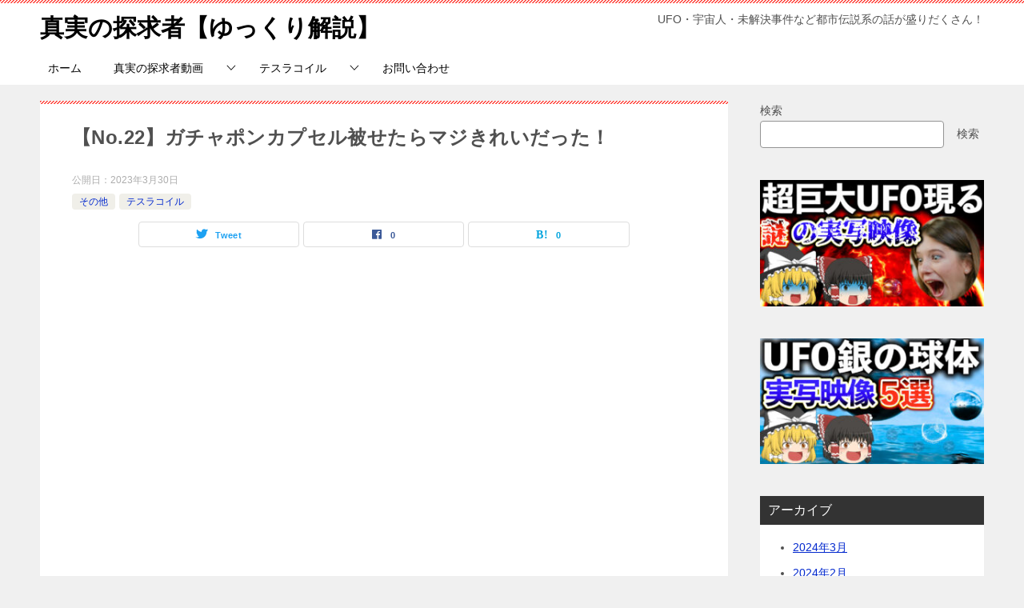

--- FILE ---
content_type: text/html; charset=UTF-8
request_url: http://seekers369.com/teslacoil/capsule/
body_size: 14970
content:
<!doctype html>
<html lang="ja" class="col2 layout-footer-show">
<head>
	<meta charset="UTF-8">
	<meta name="viewport" content="width=device-width, initial-scale=1">
	<link rel="profile" href="http://gmpg.org/xfn/11">

	<title>【No.22】ガチャポンカプセル被せたらマジきれいだった！ ｜ 真実の探求者【ゆっくり解説】</title>
<meta name='robots' content='max-image-preview:large' />
	<style>img:is([sizes="auto" i], [sizes^="auto," i]) { contain-intrinsic-size: 3000px 1500px }</style>
		<script>
		var shf = 1;
		var lso = 1;
		var ajaxurl = 'http://seekers369.com/wp-admin/admin-ajax.php';
		var sns_cnt = true;
			</script>
	<link rel="alternate" type="application/rss+xml" title="真実の探求者【ゆっくり解説】 &raquo; フィード" href="http://seekers369.com/feed/" />
<link rel="alternate" type="application/rss+xml" title="真実の探求者【ゆっくり解説】 &raquo; コメントフィード" href="http://seekers369.com/comments/feed/" />
<link rel="alternate" type="application/rss+xml" title="真実の探求者【ゆっくり解説】 &raquo; 【No.22】ガチャポンカプセル被せたらマジきれいだった！ のコメントのフィード" href="http://seekers369.com/teslacoil/capsule/feed/" />
<script type="text/javascript">
/* <![CDATA[ */
window._wpemojiSettings = {"baseUrl":"https:\/\/s.w.org\/images\/core\/emoji\/16.0.1\/72x72\/","ext":".png","svgUrl":"https:\/\/s.w.org\/images\/core\/emoji\/16.0.1\/svg\/","svgExt":".svg","source":{"concatemoji":"http:\/\/seekers369.com\/wp-includes\/js\/wp-emoji-release.min.js?ver=6.8.3"}};
/*! This file is auto-generated */
!function(s,n){var o,i,e;function c(e){try{var t={supportTests:e,timestamp:(new Date).valueOf()};sessionStorage.setItem(o,JSON.stringify(t))}catch(e){}}function p(e,t,n){e.clearRect(0,0,e.canvas.width,e.canvas.height),e.fillText(t,0,0);var t=new Uint32Array(e.getImageData(0,0,e.canvas.width,e.canvas.height).data),a=(e.clearRect(0,0,e.canvas.width,e.canvas.height),e.fillText(n,0,0),new Uint32Array(e.getImageData(0,0,e.canvas.width,e.canvas.height).data));return t.every(function(e,t){return e===a[t]})}function u(e,t){e.clearRect(0,0,e.canvas.width,e.canvas.height),e.fillText(t,0,0);for(var n=e.getImageData(16,16,1,1),a=0;a<n.data.length;a++)if(0!==n.data[a])return!1;return!0}function f(e,t,n,a){switch(t){case"flag":return n(e,"\ud83c\udff3\ufe0f\u200d\u26a7\ufe0f","\ud83c\udff3\ufe0f\u200b\u26a7\ufe0f")?!1:!n(e,"\ud83c\udde8\ud83c\uddf6","\ud83c\udde8\u200b\ud83c\uddf6")&&!n(e,"\ud83c\udff4\udb40\udc67\udb40\udc62\udb40\udc65\udb40\udc6e\udb40\udc67\udb40\udc7f","\ud83c\udff4\u200b\udb40\udc67\u200b\udb40\udc62\u200b\udb40\udc65\u200b\udb40\udc6e\u200b\udb40\udc67\u200b\udb40\udc7f");case"emoji":return!a(e,"\ud83e\udedf")}return!1}function g(e,t,n,a){var r="undefined"!=typeof WorkerGlobalScope&&self instanceof WorkerGlobalScope?new OffscreenCanvas(300,150):s.createElement("canvas"),o=r.getContext("2d",{willReadFrequently:!0}),i=(o.textBaseline="top",o.font="600 32px Arial",{});return e.forEach(function(e){i[e]=t(o,e,n,a)}),i}function t(e){var t=s.createElement("script");t.src=e,t.defer=!0,s.head.appendChild(t)}"undefined"!=typeof Promise&&(o="wpEmojiSettingsSupports",i=["flag","emoji"],n.supports={everything:!0,everythingExceptFlag:!0},e=new Promise(function(e){s.addEventListener("DOMContentLoaded",e,{once:!0})}),new Promise(function(t){var n=function(){try{var e=JSON.parse(sessionStorage.getItem(o));if("object"==typeof e&&"number"==typeof e.timestamp&&(new Date).valueOf()<e.timestamp+604800&&"object"==typeof e.supportTests)return e.supportTests}catch(e){}return null}();if(!n){if("undefined"!=typeof Worker&&"undefined"!=typeof OffscreenCanvas&&"undefined"!=typeof URL&&URL.createObjectURL&&"undefined"!=typeof Blob)try{var e="postMessage("+g.toString()+"("+[JSON.stringify(i),f.toString(),p.toString(),u.toString()].join(",")+"));",a=new Blob([e],{type:"text/javascript"}),r=new Worker(URL.createObjectURL(a),{name:"wpTestEmojiSupports"});return void(r.onmessage=function(e){c(n=e.data),r.terminate(),t(n)})}catch(e){}c(n=g(i,f,p,u))}t(n)}).then(function(e){for(var t in e)n.supports[t]=e[t],n.supports.everything=n.supports.everything&&n.supports[t],"flag"!==t&&(n.supports.everythingExceptFlag=n.supports.everythingExceptFlag&&n.supports[t]);n.supports.everythingExceptFlag=n.supports.everythingExceptFlag&&!n.supports.flag,n.DOMReady=!1,n.readyCallback=function(){n.DOMReady=!0}}).then(function(){return e}).then(function(){var e;n.supports.everything||(n.readyCallback(),(e=n.source||{}).concatemoji?t(e.concatemoji):e.wpemoji&&e.twemoji&&(t(e.twemoji),t(e.wpemoji)))}))}((window,document),window._wpemojiSettings);
/* ]]> */
</script>
<style id='wp-emoji-styles-inline-css' type='text/css'>

	img.wp-smiley, img.emoji {
		display: inline !important;
		border: none !important;
		box-shadow: none !important;
		height: 1em !important;
		width: 1em !important;
		margin: 0 0.07em !important;
		vertical-align: -0.1em !important;
		background: none !important;
		padding: 0 !important;
	}
</style>
<link rel='stylesheet' id='wp-block-library-css' href='http://seekers369.com/wp-includes/css/dist/block-library/style.min.css?ver=6.8.3' type='text/css' media='all' />
<style id='classic-theme-styles-inline-css' type='text/css'>
/*! This file is auto-generated */
.wp-block-button__link{color:#fff;background-color:#32373c;border-radius:9999px;box-shadow:none;text-decoration:none;padding:calc(.667em + 2px) calc(1.333em + 2px);font-size:1.125em}.wp-block-file__button{background:#32373c;color:#fff;text-decoration:none}
</style>
<style id='global-styles-inline-css' type='text/css'>
:root{--wp--preset--aspect-ratio--square: 1;--wp--preset--aspect-ratio--4-3: 4/3;--wp--preset--aspect-ratio--3-4: 3/4;--wp--preset--aspect-ratio--3-2: 3/2;--wp--preset--aspect-ratio--2-3: 2/3;--wp--preset--aspect-ratio--16-9: 16/9;--wp--preset--aspect-ratio--9-16: 9/16;--wp--preset--color--black: #000000;--wp--preset--color--cyan-bluish-gray: #abb8c3;--wp--preset--color--white: #ffffff;--wp--preset--color--pale-pink: #f78da7;--wp--preset--color--vivid-red: #cf2e2e;--wp--preset--color--luminous-vivid-orange: #ff6900;--wp--preset--color--luminous-vivid-amber: #fcb900;--wp--preset--color--light-green-cyan: #7bdcb5;--wp--preset--color--vivid-green-cyan: #00d084;--wp--preset--color--pale-cyan-blue: #8ed1fc;--wp--preset--color--vivid-cyan-blue: #0693e3;--wp--preset--color--vivid-purple: #9b51e0;--wp--preset--gradient--vivid-cyan-blue-to-vivid-purple: linear-gradient(135deg,rgba(6,147,227,1) 0%,rgb(155,81,224) 100%);--wp--preset--gradient--light-green-cyan-to-vivid-green-cyan: linear-gradient(135deg,rgb(122,220,180) 0%,rgb(0,208,130) 100%);--wp--preset--gradient--luminous-vivid-amber-to-luminous-vivid-orange: linear-gradient(135deg,rgba(252,185,0,1) 0%,rgba(255,105,0,1) 100%);--wp--preset--gradient--luminous-vivid-orange-to-vivid-red: linear-gradient(135deg,rgba(255,105,0,1) 0%,rgb(207,46,46) 100%);--wp--preset--gradient--very-light-gray-to-cyan-bluish-gray: linear-gradient(135deg,rgb(238,238,238) 0%,rgb(169,184,195) 100%);--wp--preset--gradient--cool-to-warm-spectrum: linear-gradient(135deg,rgb(74,234,220) 0%,rgb(151,120,209) 20%,rgb(207,42,186) 40%,rgb(238,44,130) 60%,rgb(251,105,98) 80%,rgb(254,248,76) 100%);--wp--preset--gradient--blush-light-purple: linear-gradient(135deg,rgb(255,206,236) 0%,rgb(152,150,240) 100%);--wp--preset--gradient--blush-bordeaux: linear-gradient(135deg,rgb(254,205,165) 0%,rgb(254,45,45) 50%,rgb(107,0,62) 100%);--wp--preset--gradient--luminous-dusk: linear-gradient(135deg,rgb(255,203,112) 0%,rgb(199,81,192) 50%,rgb(65,88,208) 100%);--wp--preset--gradient--pale-ocean: linear-gradient(135deg,rgb(255,245,203) 0%,rgb(182,227,212) 50%,rgb(51,167,181) 100%);--wp--preset--gradient--electric-grass: linear-gradient(135deg,rgb(202,248,128) 0%,rgb(113,206,126) 100%);--wp--preset--gradient--midnight: linear-gradient(135deg,rgb(2,3,129) 0%,rgb(40,116,252) 100%);--wp--preset--font-size--small: 13px;--wp--preset--font-size--medium: 20px;--wp--preset--font-size--large: 36px;--wp--preset--font-size--x-large: 42px;--wp--preset--spacing--20: 0.44rem;--wp--preset--spacing--30: 0.67rem;--wp--preset--spacing--40: 1rem;--wp--preset--spacing--50: 1.5rem;--wp--preset--spacing--60: 2.25rem;--wp--preset--spacing--70: 3.38rem;--wp--preset--spacing--80: 5.06rem;--wp--preset--shadow--natural: 6px 6px 9px rgba(0, 0, 0, 0.2);--wp--preset--shadow--deep: 12px 12px 50px rgba(0, 0, 0, 0.4);--wp--preset--shadow--sharp: 6px 6px 0px rgba(0, 0, 0, 0.2);--wp--preset--shadow--outlined: 6px 6px 0px -3px rgba(255, 255, 255, 1), 6px 6px rgba(0, 0, 0, 1);--wp--preset--shadow--crisp: 6px 6px 0px rgba(0, 0, 0, 1);}:where(.is-layout-flex){gap: 0.5em;}:where(.is-layout-grid){gap: 0.5em;}body .is-layout-flex{display: flex;}.is-layout-flex{flex-wrap: wrap;align-items: center;}.is-layout-flex > :is(*, div){margin: 0;}body .is-layout-grid{display: grid;}.is-layout-grid > :is(*, div){margin: 0;}:where(.wp-block-columns.is-layout-flex){gap: 2em;}:where(.wp-block-columns.is-layout-grid){gap: 2em;}:where(.wp-block-post-template.is-layout-flex){gap: 1.25em;}:where(.wp-block-post-template.is-layout-grid){gap: 1.25em;}.has-black-color{color: var(--wp--preset--color--black) !important;}.has-cyan-bluish-gray-color{color: var(--wp--preset--color--cyan-bluish-gray) !important;}.has-white-color{color: var(--wp--preset--color--white) !important;}.has-pale-pink-color{color: var(--wp--preset--color--pale-pink) !important;}.has-vivid-red-color{color: var(--wp--preset--color--vivid-red) !important;}.has-luminous-vivid-orange-color{color: var(--wp--preset--color--luminous-vivid-orange) !important;}.has-luminous-vivid-amber-color{color: var(--wp--preset--color--luminous-vivid-amber) !important;}.has-light-green-cyan-color{color: var(--wp--preset--color--light-green-cyan) !important;}.has-vivid-green-cyan-color{color: var(--wp--preset--color--vivid-green-cyan) !important;}.has-pale-cyan-blue-color{color: var(--wp--preset--color--pale-cyan-blue) !important;}.has-vivid-cyan-blue-color{color: var(--wp--preset--color--vivid-cyan-blue) !important;}.has-vivid-purple-color{color: var(--wp--preset--color--vivid-purple) !important;}.has-black-background-color{background-color: var(--wp--preset--color--black) !important;}.has-cyan-bluish-gray-background-color{background-color: var(--wp--preset--color--cyan-bluish-gray) !important;}.has-white-background-color{background-color: var(--wp--preset--color--white) !important;}.has-pale-pink-background-color{background-color: var(--wp--preset--color--pale-pink) !important;}.has-vivid-red-background-color{background-color: var(--wp--preset--color--vivid-red) !important;}.has-luminous-vivid-orange-background-color{background-color: var(--wp--preset--color--luminous-vivid-orange) !important;}.has-luminous-vivid-amber-background-color{background-color: var(--wp--preset--color--luminous-vivid-amber) !important;}.has-light-green-cyan-background-color{background-color: var(--wp--preset--color--light-green-cyan) !important;}.has-vivid-green-cyan-background-color{background-color: var(--wp--preset--color--vivid-green-cyan) !important;}.has-pale-cyan-blue-background-color{background-color: var(--wp--preset--color--pale-cyan-blue) !important;}.has-vivid-cyan-blue-background-color{background-color: var(--wp--preset--color--vivid-cyan-blue) !important;}.has-vivid-purple-background-color{background-color: var(--wp--preset--color--vivid-purple) !important;}.has-black-border-color{border-color: var(--wp--preset--color--black) !important;}.has-cyan-bluish-gray-border-color{border-color: var(--wp--preset--color--cyan-bluish-gray) !important;}.has-white-border-color{border-color: var(--wp--preset--color--white) !important;}.has-pale-pink-border-color{border-color: var(--wp--preset--color--pale-pink) !important;}.has-vivid-red-border-color{border-color: var(--wp--preset--color--vivid-red) !important;}.has-luminous-vivid-orange-border-color{border-color: var(--wp--preset--color--luminous-vivid-orange) !important;}.has-luminous-vivid-amber-border-color{border-color: var(--wp--preset--color--luminous-vivid-amber) !important;}.has-light-green-cyan-border-color{border-color: var(--wp--preset--color--light-green-cyan) !important;}.has-vivid-green-cyan-border-color{border-color: var(--wp--preset--color--vivid-green-cyan) !important;}.has-pale-cyan-blue-border-color{border-color: var(--wp--preset--color--pale-cyan-blue) !important;}.has-vivid-cyan-blue-border-color{border-color: var(--wp--preset--color--vivid-cyan-blue) !important;}.has-vivid-purple-border-color{border-color: var(--wp--preset--color--vivid-purple) !important;}.has-vivid-cyan-blue-to-vivid-purple-gradient-background{background: var(--wp--preset--gradient--vivid-cyan-blue-to-vivid-purple) !important;}.has-light-green-cyan-to-vivid-green-cyan-gradient-background{background: var(--wp--preset--gradient--light-green-cyan-to-vivid-green-cyan) !important;}.has-luminous-vivid-amber-to-luminous-vivid-orange-gradient-background{background: var(--wp--preset--gradient--luminous-vivid-amber-to-luminous-vivid-orange) !important;}.has-luminous-vivid-orange-to-vivid-red-gradient-background{background: var(--wp--preset--gradient--luminous-vivid-orange-to-vivid-red) !important;}.has-very-light-gray-to-cyan-bluish-gray-gradient-background{background: var(--wp--preset--gradient--very-light-gray-to-cyan-bluish-gray) !important;}.has-cool-to-warm-spectrum-gradient-background{background: var(--wp--preset--gradient--cool-to-warm-spectrum) !important;}.has-blush-light-purple-gradient-background{background: var(--wp--preset--gradient--blush-light-purple) !important;}.has-blush-bordeaux-gradient-background{background: var(--wp--preset--gradient--blush-bordeaux) !important;}.has-luminous-dusk-gradient-background{background: var(--wp--preset--gradient--luminous-dusk) !important;}.has-pale-ocean-gradient-background{background: var(--wp--preset--gradient--pale-ocean) !important;}.has-electric-grass-gradient-background{background: var(--wp--preset--gradient--electric-grass) !important;}.has-midnight-gradient-background{background: var(--wp--preset--gradient--midnight) !important;}.has-small-font-size{font-size: var(--wp--preset--font-size--small) !important;}.has-medium-font-size{font-size: var(--wp--preset--font-size--medium) !important;}.has-large-font-size{font-size: var(--wp--preset--font-size--large) !important;}.has-x-large-font-size{font-size: var(--wp--preset--font-size--x-large) !important;}
:where(.wp-block-post-template.is-layout-flex){gap: 1.25em;}:where(.wp-block-post-template.is-layout-grid){gap: 1.25em;}
:where(.wp-block-columns.is-layout-flex){gap: 2em;}:where(.wp-block-columns.is-layout-grid){gap: 2em;}
:root :where(.wp-block-pullquote){font-size: 1.5em;line-height: 1.6;}
</style>
<link rel='stylesheet' id='contact-form-7-css' href='http://seekers369.com/wp-content/plugins/contact-form-7/includes/css/styles.css?ver=5.9.8' type='text/css' media='all' />
<link rel='stylesheet' id='keni_character_css-css' href='http://seekers369.com/wp-content/plugins/keni-character-plugin/css/keni_character.css?ver=6.8.3' type='text/css' media='all' />
<link rel='stylesheet' id='keni-style-css' href='http://seekers369.com/wp-content/themes/keni80_wp_standard_all_202208132216/style.css?ver=6.8.3' type='text/css' media='all' />
<link rel='stylesheet' id='keni_base-css' href='http://seekers369.com/wp-content/themes/keni80_wp_standard_all_202208132216/base.css?ver=6.8.3' type='text/css' media='all' />
<link rel='stylesheet' id='keni-advanced-css' href='http://seekers369.com/wp-content/themes/keni80_wp_standard_all_202208132216/advanced.css?ver=6.8.3' type='text/css' media='all' />
<style id='keni_customized_css-inline-css' type='text/css'>
.color01{color: #e3504c;}.color02{color: #ff4e46;}.color03{color: #ffc9c7;}.color04{color: #fde7e7;}.color05{color: #ffeeee;}.color06{color: #ffe0de;}.color07{color: #333333;}q{background: #ffe0de;}table:not(.review-table) thead th{border-color: #ff4e46;background-color: #ff4e46;}a:hover,a:active,a:focus{color: #e3504c;}.keni-header_wrap{background-image: linear-gradient(-45deg,#fff 25%,#ff4e46 25%, #ff4e46 50%,#fff 50%, #fff 75%,#ff4e46 75%, #ff4e46);}.keni-header_cont .header-mail .btn_header{color: #e3504c;}.site-title > a span{color: #e3504c;}.keni-breadcrumb-list li a:hover,.keni-breadcrumb-list li a:active,.keni-breadcrumb-list li a:focus{color: #e3504c;}.keni-section h1:not(.title_no-style){background-image: linear-gradient(-45deg,#fff 25%,#ff4e46 25%, #ff4e46 50%,#fff 50%, #fff 75%,#ff4e46 75%, #ff4e46);}.archive_title{background-image: linear-gradient(-45deg,#fff 25%,#ff4e46 25%, #ff4e46 50%,#fff 50%, #fff 75%,#ff4e46 75%, #ff4e46);} h2:not(.title_no-style){background: #ff4e46;}.profile-box-title {background: #ff4e46;}.keni-related-title {background: #ff4e46;}.comments-area h2 {background: #ff4e46;}h3:not(.title_no-style){border-top-color: #ff4e46;border-bottom-color: #ff4e46;color: #e3504c;}h4:not(.title_no-style){border-bottom-color: #ff4e46;color: #e3504c;}h5:not(.title_no-style){color: #e3504c;}.keni-section h1 a:hover,.keni-section h1 a:active,.keni-section h1 a:focus,.keni-section h3 a:hover,.keni-section h3 a:active,.keni-section h3 a:focus,.keni-section h4 a:hover,.keni-section h4 a:active,.keni-section h4 a:focus,.keni-section h5 a:hover,.keni-section h5 a:active,.keni-section h5 a:focus,.keni-section h6 a:hover,.keni-section h6 a:active,.keni-section h6 a:focus{color: #e3504c;}.keni-section .sub-section_title {background: #333333;}[id^='block'].keni-section_wrap.widget_block .keni-section h2{background: #333333;}.btn_style01{border-color: #e3504c;color: #e3504c;}.btn_style02{border-color: #e3504c;color: #e3504c;}.btn_style03{background: #ff4e46;}.entry-list .entry_title a:hover,.entry-list .entry_title a:active,.entry-list .entry_title a:focus{color: #e3504c;}.ently_read-more .btn{border-color: #e3504c;color: #e3504c;}.profile-box{background-color: #ffeeee;}.advance-billing-box_next-title{color: #ffc9c7;}.step-chart li:nth-child(2){background-color: #fde7e7;}.step-chart_style01 li:nth-child(2)::after,.step-chart_style02 li:nth-child(2)::after{border-top-color: #fde7e7;}.step-chart li:nth-child(3){background-color: #ffc9c7;}.step-chart_style01 li:nth-child(3)::after,.step-chart_style02 li:nth-child(3)::after{border-top-color: #ffc9c7;}.step-chart li:nth-child(4){background-color: #ff4e46;}.step-chart_style01 li:nth-child(4)::after,.step-chart_style02 li:nth-child(4)::after{border-top-color: #ff4e46;}.toc-area_inner .toc-area_list > li::before{background: #ff4e46;}.toc_title{color: #e3504c;}.list_style02 li::before{background: #ff4e46;}.dl_style02 dt{background: #ff4e46;}.dl_style02 dd{background: #fde7e7;}.accordion-list dt{background: #ff4e46;}.ranking-list .review_desc_title{color: #e3504c;}.review_desc{background-color: #ffeeee;}.item-box .item-box_title{color: #e3504c;}.item-box02{background-image: linear-gradient(-45deg,#fff 25%,#ff4e46 25%, #ff4e46 50%,#fff 50%, #fff 75%,#ff4e46 75%, #ff4e46);}.item-box02 .item-box_inner{background-color: #ffeeee;}.item-box02 .item-box_title{background-color: #ff4e46;}.item-box03 .item-box_title{background-color: #ff4e46;}.box_style01{background-image: linear-gradient(-45deg,#fff 25%,#ff4e46 25%, #ff4e46 50%,#fff 50%, #fff 75%,#ff4e46 75%, #ff4e46);}.box_style01 .box_inner{background-color: #ffeeee;}.box_style03{background: #ffeeee;}.box_style06{background-color: #ffeeee;}.cast-box{background-image: linear-gradient(-45deg,#fff 25%,#ff4e46 25%, #ff4e46 50%,#fff 50%, #fff 75%,#ff4e46 75%, #ff4e46);}.cast-box .cast_name,.cast-box_sub .cast_name{color: #e3504c;}.widget .cast-box_sub .cast-box_sub_title{background-image: linear-gradient(-45deg,#ff4e46 25%, #ff4e46 50%,#fff 50%, #fff 75%,#ff4e46 75%, #ff4e46);}.voice_styl02{background-color: #ffeeee;}.voice_styl03{background-image: linear-gradient(-45deg,#fff 25%,#ffeeee 25%, #ffeeee 50%,#fff 50%, #fff 75%,#ffeeee 75%, #ffeeee);}.voice-box .voice_title{color: #e3504c;}.chat_style02 .bubble{background-color: #ff4e46;}.chat_style02 .bubble .bubble_in{border-color: #ff4e46;}.related-entry-list .related-entry_title a:hover,.related-entry-list .related-entry_title a:active,.related-entry-list .related-entry_title a:focus{color: #e3504c;}.interval01 span{background-color: #ff4e46;}.interval02 span{background-color: #ff4e46;}.page-nav .current,.page-nav li a:hover,.page-nav li a:active,.page-nav li a:focus{background: #ff4e46;}.page-nav-bf .page-nav_next:hover,.page-nav-bf .page-nav_next:active,.page-nav-bf .page-nav_next:focus,.page-nav-bf .page-nav_prev:hover,.page-nav-bf .page-nav_prev:active,.page-nav-bf .page-nav_prev:focus{color: #e3504c;}.nav-links .nav-next a:hover, .nav-links .nav-next a:active, .nav-links .nav-next a:focus, .nav-links .nav-previous a:hover, .nav-links .nav-previous a:active, .nav-links .nav-previous a:focus {color: #e3504c; text-decoration: 'underline'; }.commentary-box .commentary-box_title{color: #ff4e46;}.calendar tfoot td a:hover,.calendar tfoot td a:active,.calendar tfoot td a:focus{color: #e3504c;}.form-mailmaga .form-mailmaga_title{color: #ff4e46;}.form-login .form-login_title{color: #ff4e46;}.form-login-item .form-login_title{color: #ff4e46;}.contact-box{background-image: linear-gradient(-45deg,#fff 25%, #ff4e46 25%, #ff4e46 50%,#fff 50%, #fff 75%,#ff4e46 75%, #ff4e46);}.contact-box_inner{background-color: #ffeeee;}.contact-box .contact-box-title{background-color: #ff4e46;}.contact-box_tel{color: #e3504c;}.widget_recent_entries .keni-section ul li a:hover,.widget_recent_entries .keni-section ul li a:active,.widget_recent_entries .keni-section ul li a:focus,.widget_archive .keni-section > ul li a:hover,.widget_archive .keni-section > ul li a:active,.widget_archive .keni-section > ul li a:focus,.widget_categories .keni-section > ul li a:hover,.widget_categories .keni-section > ul li a:active,.widget_categories .keni-section > ul li a:focus,.widget_nav_menu .keni-section ul li a:hover,.widget_nav_menu .keni-section ul li a:active,.widget_nav_menu .keni-section ul li a:focus{color: #e3504c;}.tagcloud a::before{color: #e3504c;}.widget_recent_entries_img .list_widget_recent_entries_img .widget_recent_entries_img_entry_title a:hover,.widget_recent_entries_img .list_widget_recent_entries_img .widget_recent_entries_img_entry_title a:active,.widget_recent_entries_img .list_widget_recent_entries_img .widget_recent_entries_img_entry_title a:focus{color: #e3504c;}.keni-link-card_title a:hover,.keni-link-card_title a:active,.keni-link-card_title a:focus{color: #e3504c;}@media (min-width : 768px){.keni-gnav_inner li a:hover,.keni-gnav_inner li a:active,.keni-gnav_inner li a:focus{border-bottom-color: #ff4e46;}.step-chart_style02 li:nth-child(2)::after{border-left-color: #fde7e7;}.step-chart_style02 li:nth-child(3)::after{border-left-color: #ffc9c7;}.step-chart_style02 li:nth-child(4)::after{border-left-color: #ff4e46;}.col1 .contact-box_tel{color: #e3504c;}.step-chart_style02 li:nth-child(1)::after,.step-chart_style02 li:nth-child(2)::after,.step-chart_style02 li:nth-child(3)::after,.step-chart_style02 li:nth-child(4)::after{border-top-color: transparent;}}@media (min-width : 920px){.contact-box_tel{color: #e3504c;}}
</style>
<link rel="canonical" href="http://seekers369.com/teslacoil/capsule/" />
<link rel="https://api.w.org/" href="http://seekers369.com/wp-json/" /><link rel="alternate" title="JSON" type="application/json" href="http://seekers369.com/wp-json/wp/v2/posts/922" /><link rel="EditURI" type="application/rsd+xml" title="RSD" href="http://seekers369.com/xmlrpc.php?rsd" />
<link rel='shortlink' href='http://seekers369.com/?p=922' />
<link rel="alternate" title="oEmbed (JSON)" type="application/json+oembed" href="http://seekers369.com/wp-json/oembed/1.0/embed?url=http%3A%2F%2Fseekers369.com%2Fteslacoil%2Fcapsule%2F" />
<link rel="alternate" title="oEmbed (XML)" type="text/xml+oembed" href="http://seekers369.com/wp-json/oembed/1.0/embed?url=http%3A%2F%2Fseekers369.com%2Fteslacoil%2Fcapsule%2F&#038;format=xml" />
<meta name="description" content="UFO・宇宙人・未解決事件など都市伝説系の話が盛りだくさん！">
		<!--OGP-->
		<meta property="og:type" content="article" />
<meta property="og:url" content="http://seekers369.com/teslacoil/capsule/" />
		<meta property="og:title" content="【No.22】ガチャポンカプセル被せたらマジきれいだった！ ｜ 真実の探求者【ゆっくり解説】"/>
		<meta property="og:description" content="UFO・宇宙人・未解決事件など都市伝説系の話が盛りだくさん！">
		<meta property="og:site_name" content="真実の探求者【ゆっくり解説】">
		<meta property="og:image" content="http://seekers369.com/wp-content/uploads/2023/04/022ガチャポン.jpg">
					<meta property="og:image:type" content="image/jpeg">
						<meta property="og:image:width" content="574">
			<meta property="og:image:height" content="299">
					<meta property="og:locale" content="ja_JP">
				<!--OGP-->
		<link rel="icon" href="http://seekers369.com/wp-content/uploads/2023/03/YouTubeアイコン4（800×800）-150x150.png" sizes="32x32" />
<link rel="icon" href="http://seekers369.com/wp-content/uploads/2023/03/YouTubeアイコン4（800×800）-300x300.png" sizes="192x192" />
<link rel="apple-touch-icon" href="http://seekers369.com/wp-content/uploads/2023/03/YouTubeアイコン4（800×800）-300x300.png" />
<meta name="msapplication-TileImage" content="http://seekers369.com/wp-content/uploads/2023/03/YouTubeアイコン4（800×800）-300x300.png" />
</head>

<body class="wp-singular post-template-default single single-post postid-922 single-format-standard wp-theme-keni80_wp_standard_all_202208132216"><!--ページの属性-->

<div id="top" class="keni-container">

<!--▼▼ ヘッダー ▼▼-->
<div class="keni-header_wrap">
	<div class="keni-header_outer">
		
		<header class="keni-header keni-header_col1">
			<div class="keni-header_inner">

							<p class="site-title"><a href="http://seekers369.com/" rel="home">真実の探求者【ゆっくり解説】</a></p>
			
			<div class="keni-header_cont">
			<p class="site-description">UFO・宇宙人・未解決事件など都市伝説系の話が盛りだくさん！</p>			</div>

			</div><!--keni-header_inner-->
		</header><!--keni-header-->	</div><!--keni-header_outer-->
</div><!--keni-header_wrap-->
<!--▲▲ ヘッダー ▲▲-->

<div id="click-space"></div>

<!--▼▼ グローバルナビ ▼▼-->
<div class="keni-gnav_wrap">
	<div class="keni-gnav_outer">
		<nav class="keni-gnav">
			<div class="keni-gnav_inner">

				<ul id="menu" class="keni-gnav_cont">
				<li id="menu-item-80" class="menu-item menu-item-type-custom menu-item-object-custom menu-item-home menu-item-80"><a href="https://seekers369.com/">ホーム</a></li>
<li id="menu-item-988" class="menu-item menu-item-type-taxonomy menu-item-object-category menu-item-has-children menu-item-988"><a href="http://seekers369.com/category/seekers/">真実の探求者動画</a>
<ul class="sub-menu">
	<li id="menu-item-2217" class="menu-item menu-item-type-taxonomy menu-item-object-category menu-item-2217"><a href="http://seekers369.com/category/live-action/">【大人気】実写映像シリーズ</a></li>
	<li id="menu-item-881" class="menu-item menu-item-type-taxonomy menu-item-object-category menu-item-881"><a href="http://seekers369.com/category/ufo/">UFO・地球外生命体</a></li>
	<li id="menu-item-883" class="menu-item menu-item-type-taxonomy menu-item-object-category menu-item-883"><a href="http://seekers369.com/category/universe/">宇宙</a></li>
	<li id="menu-item-885" class="menu-item menu-item-type-taxonomy menu-item-object-category menu-item-885"><a href="http://seekers369.com/category/legend/">世界の偉人</a></li>
	<li id="menu-item-886" class="menu-item menu-item-type-taxonomy menu-item-object-category menu-item-886"><a href="http://seekers369.com/category/lacerta-file/">ラケルタファイル</a></li>
	<li id="menu-item-2215" class="menu-item menu-item-type-taxonomy menu-item-object-category menu-item-2215"><a href="http://seekers369.com/category/alien-interview/">エイリアンインタビュー</a></li>
	<li id="menu-item-2214" class="menu-item menu-item-type-taxonomy menu-item-object-category menu-item-2214"><a href="http://seekers369.com/category/paradox/">パラドックス</a></li>
	<li id="menu-item-2216" class="menu-item menu-item-type-taxonomy menu-item-object-category menu-item-2216"><a href="http://seekers369.com/category/unsolved-case/">未解決事件・暗号・リスク</a></li>
</ul>
</li>
<li id="menu-item-882" class="menu-item menu-item-type-taxonomy menu-item-object-category current-post-ancestor current-menu-parent current-post-parent menu-item-has-children menu-item-882"><a href="http://seekers369.com/category/teslacoil/">テスラコイル</a>
<ul class="sub-menu">
	<li id="menu-item-987" class="menu-item menu-item-type-taxonomy menu-item-object-category menu-item-987"><a href="http://seekers369.com/category/teslacoil/figure-character/">フィギュア（キャラクター）</a></li>
	<li id="menu-item-990" class="menu-item menu-item-type-taxonomy menu-item-object-category menu-item-990"><a href="http://seekers369.com/category/teslacoil/figure-noncharacter/">フィギュア（ノンキャラクター）</a></li>
	<li id="menu-item-991" class="menu-item menu-item-type-taxonomy menu-item-object-category menu-item-991"><a href="http://seekers369.com/category/teslacoil/origami/">折り紙</a></li>
	<li id="menu-item-992" class="menu-item menu-item-type-taxonomy menu-item-object-category menu-item-992"><a href="http://seekers369.com/category/teslacoil/food/">食べ物</a></li>
	<li id="menu-item-989" class="menu-item menu-item-type-taxonomy menu-item-object-category current-post-ancestor current-menu-parent current-post-parent menu-item-989"><a href="http://seekers369.com/category/teslacoil/others/">その他</a></li>
</ul>
</li>
<li id="menu-item-894" class="menu-item menu-item-type-post_type menu-item-object-page menu-item-894"><a href="http://seekers369.com/contact-us/">お問い合わせ</a></li>
				<li class="menu-search"><div class="search-box">
	<form role="search" method="get" id="keni_search" class="searchform" action="http://seekers369.com/">
		<input type="text" value="" name="s" aria-label="検索"><button class="btn-search"><img src="http://seekers369.com/wp-content/themes/keni80_wp_standard_all_202208132216/images/icon/search_black.svg" width="18" height="18" alt="検索"></button>
	</form>
</div></li>
				</ul>
			</div>
			<div class="keni-gnav_btn_wrap">
				<div class="keni-gnav_btn"><span class="keni-gnav_btn_icon-open"></span></div>
			</div>
		</nav>
	</div>
</div>



<div class="keni-main_wrap">
	<div class="keni-main_outer">

		<!--▼▼ メインコンテンツ ▼▼-->
		<main id="main" class="keni-main">
			<div class="keni-main_inner">

				<aside class="free-area free-area_before-title">
									</aside><!-- #secondary -->

		<article class="post-922 post type-post status-publish format-standard has-post-thumbnail category-others category-teslacoil tag-capsule tag-nikolatesla tag-seekers369 tag-teslacoil tag-126 tag-16 tag-14 tag-24 keni-section" itemscope itemtype="http://schema.org/Article">
<meta itemscope itemprop="mainEntityOfPage"  itemType="https://schema.org/WebPage" itemid="http://seekers369.com/teslacoil/capsule/" />

<div class="keni-section_wrap article_wrap">
	<div class="keni-section">

		<header class="article-header">
			<h1 class="entry_title" itemprop="headline">【No.22】ガチャポンカプセル被せたらマジきれいだった！</h1>
			<div class="entry_status">
		<ul class="entry_date">
				<li class="entry_date_item">公開日：<time itemprop="datePublished" datetime="2023-03-30T19:07:42+09:00" content="2023-03-30T19:07:42+09:00">2023年3月30日</time></li>	</ul>
		<ul class="entry_category">
		<li class="entry_category_item others" style="background-color: #f0efe9;"><a href="http://seekers369.com/category/teslacoil/others/" style="color: #0329ce;">その他</a></li><li class="entry_category_item teslacoil" style="background-color: #f0efe9;"><a href="http://seekers369.com/category/teslacoil/" style="color: #0329ce;">テスラコイル</a></li>	</ul>
</div>						<aside class="sns-btn_wrap">
			<div class="sns-btn_tw" data-url="http://seekers369.com/teslacoil/capsule/" data-title="%E3%80%90No.22%E3%80%91%E3%82%AC%E3%83%81%E3%83%A3%E3%83%9D%E3%83%B3%E3%82%AB%E3%83%97%E3%82%BB%E3%83%AB%E8%A2%AB%E3%81%9B%E3%81%9F%E3%82%89%E3%83%9E%E3%82%B8%E3%81%8D%E3%82%8C%E3%81%84%E3%81%A0%E3%81%A3%E3%81%9F%EF%BC%81+%EF%BD%9C+%E7%9C%9F%E5%AE%9F%E3%81%AE%E6%8E%A2%E6%B1%82%E8%80%85%E3%80%90%E3%82%86%E3%81%A3%E3%81%8F%E3%82%8A%E8%A7%A3%E8%AA%AC%E3%80%91"></div>
		<div class="sns-btn_fb" data-url="http://seekers369.com/teslacoil/capsule/" data-title="%E3%80%90No.22%E3%80%91%E3%82%AC%E3%83%81%E3%83%A3%E3%83%9D%E3%83%B3%E3%82%AB%E3%83%97%E3%82%BB%E3%83%AB%E8%A2%AB%E3%81%9B%E3%81%9F%E3%82%89%E3%83%9E%E3%82%B8%E3%81%8D%E3%82%8C%E3%81%84%E3%81%A0%E3%81%A3%E3%81%9F%EF%BC%81+%EF%BD%9C+%E7%9C%9F%E5%AE%9F%E3%81%AE%E6%8E%A2%E6%B1%82%E8%80%85%E3%80%90%E3%82%86%E3%81%A3%E3%81%8F%E3%82%8A%E8%A7%A3%E8%AA%AC%E3%80%91"></div>
		<div class="sns-btn_hatena" data-url="http://seekers369.com/teslacoil/capsule/" data-title="%E3%80%90No.22%E3%80%91%E3%82%AC%E3%83%81%E3%83%A3%E3%83%9D%E3%83%B3%E3%82%AB%E3%83%97%E3%82%BB%E3%83%AB%E8%A2%AB%E3%81%9B%E3%81%9F%E3%82%89%E3%83%9E%E3%82%B8%E3%81%8D%E3%82%8C%E3%81%84%E3%81%A0%E3%81%A3%E3%81%9F%EF%BC%81+%EF%BD%9C+%E7%9C%9F%E5%AE%9F%E3%81%AE%E6%8E%A2%E6%B1%82%E8%80%85%E3%80%90%E3%82%86%E3%81%A3%E3%81%8F%E3%82%8A%E8%A7%A3%E8%AA%AC%E3%80%91"></div>
		</aside>					</header><!-- .article-header -->

		<div class="article-body" itemprop="articleBody">
			
			<p><iframe width="393" height="699" src="https://www.youtube.com/embed/a6GyDRmmsxw" title="ガチャポンカプセル被せたらマジきれいだった！" frameborder="0" allow="accelerometer; autoplay; clipboard-write; encrypted-media; gyroscope; picture-in-picture; web-share" allowfullscreen="allowfullscreen"></iframe></p>
<p>						<div class="chat_l ">						<div class="talker"><b><img decoding="async" class="square" src="http://seekers369.com/wp-content/uploads/2023/04/230-e1680982415880-300x240.png" alt="魔理沙&lt;span&gt;-&lt;/span&gt;標準&lt;span&gt;" loading="lazy"width="300" height="240">						</b></div>				<div class="bubble_wrap">					<div class="bubble rc8" style="background-color:#ffffff">
					<div class="bubble_in" style="border-color:#ffffff">
					<p></span>なあ、霊夢、今日のはかなり期待できそうだぜ！<span></p>
					</div>
					</div></div>
</div>
</span></p>
<p>						<div class="chat_r ">						<div class="talker"><b><img decoding="async" class="square" src="http://seekers369.com/wp-content/uploads/2023/04/169-300x240.png" alt="霊夢&lt;span&gt;-&lt;/span&gt;標準&lt;span&gt;" loading="lazy"width="300" height="240">						</b></div>				<div class="bubble_wrap">					<div class="bubble rc8" style="background-color:#ffffff">
					<div class="bubble_in" style="border-color:#ffffff">
					<p></span>えっ、なになに？キレイな火花が散りそうなの？<br />
ところで、この透明な丸っこいやつって何なのよ？<span></p>
					</div>
					</div></div>
</div>
</span></p>
<p>						<div class="chat_l ">						<div class="talker"><b><img decoding="async" class="square" src="http://seekers369.com/wp-content/uploads/2023/04/230-e1680982415880-300x240.png" alt="魔理沙&lt;span&gt;-&lt;/span&gt;標準&lt;span&gt;" loading="lazy"width="300" height="240">						</b></div>				<div class="bubble_wrap">					<div class="bubble rc8" style="background-color:#ffffff">
					<div class="bubble_in" style="border-color:#ffffff">
					<p></span>これは、ガチャポンのカプセルだぜ！<span></p>
					</div>
					</div></div>
</div>
</span></p>
<p>						<div class="chat_r ">						<div class="talker"><b><img decoding="async" class="square" src="http://seekers369.com/wp-content/uploads/2023/04/169-300x240.png" alt="霊夢&lt;span&gt;-&lt;/span&gt;標準&lt;span&gt;" loading="lazy"width="300" height="240">						</b></div>				<div class="bubble_wrap">					<div class="bubble rc8" style="background-color:#ffffff">
					<div class="bubble_in" style="border-color:#ffffff">
					<p></span>へ～っ、また変わったモノ持ってきたわね<span></p>
					</div>
					</div></div>
</div>
</span></p>
<p>						<div class="chat_l ">						<div class="talker"><b><img decoding="async" class="square" src="http://seekers369.com/wp-content/uploads/2023/04/230-e1680982415880-300x240.png" alt="魔理沙&lt;span&gt;-&lt;/span&gt;標準&lt;span&gt;" loading="lazy"width="300" height="240">						</b></div>				<div class="bubble_wrap">					<div class="bubble rc8" style="background-color:#ffffff">
					<div class="bubble_in" style="border-color:#ffffff">
					<p></span>じゃあ、いくぜ！<span></p>
					</div>
					</div></div>
</div>
</span></p>

		</div><!-- .article-body -->

	        <div class="post-tag">
			<dl>
				<dt>タグ</dt>
				<dd>
					<ul>
								            <li >
			                <a href="http://seekers369.com/tag/capsule/"  rel="tag">capsule</a>
			            </li>
									            <li >
			                <a href="http://seekers369.com/tag/nikolatesla/"  rel="tag">nikolatesla</a>
			            </li>
									            <li >
			                <a href="http://seekers369.com/tag/seekers369/"  rel="tag">seekers369</a>
			            </li>
									            <li >
			                <a href="http://seekers369.com/tag/teslacoil/"  rel="tag">teslacoil</a>
			            </li>
									            <li >
			                <a href="http://seekers369.com/tag/%e3%82%ab%e3%83%97%e3%82%bb%e3%83%ab/"  rel="tag">カプセル</a>
			            </li>
									            <li >
			                <a href="http://seekers369.com/tag/%e3%83%86%e3%82%b9%e3%83%a9%e3%82%b3%e3%82%a4%e3%83%ab/"  rel="tag">テスラコイル</a>
			            </li>
									            <li >
			                <a href="http://seekers369.com/tag/%e3%83%8b%e3%82%b3%e3%83%a9%e3%83%86%e3%82%b9%e3%83%a9/"  rel="tag">ニコラテスラ</a>
			            </li>
									            <li >
			                <a href="http://seekers369.com/tag/%e7%9c%9f%e5%ae%9f%e3%81%ae%e6%8e%a2%e6%b1%82%e8%80%85/"  rel="tag">真実の探求者</a>
			            </li>
						        			</ul>
				</dd>
			</dl>
		</div>
	    </div><!-- .keni-section -->
</div><!-- .keni-section_wrap -->


<div class="behind-article-area">

<div class="keni-section_wrap keni-section_wrap_style02">
	<div class="keni-section">
<aside class="sns-btn_wrap">
			<div class="sns-btn_tw" data-url="http://seekers369.com/teslacoil/capsule/" data-title="%E3%80%90No.22%E3%80%91%E3%82%AC%E3%83%81%E3%83%A3%E3%83%9D%E3%83%B3%E3%82%AB%E3%83%97%E3%82%BB%E3%83%AB%E8%A2%AB%E3%81%9B%E3%81%9F%E3%82%89%E3%83%9E%E3%82%B8%E3%81%8D%E3%82%8C%E3%81%84%E3%81%A0%E3%81%A3%E3%81%9F%EF%BC%81+%EF%BD%9C+%E7%9C%9F%E5%AE%9F%E3%81%AE%E6%8E%A2%E6%B1%82%E8%80%85%E3%80%90%E3%82%86%E3%81%A3%E3%81%8F%E3%82%8A%E8%A7%A3%E8%AA%AC%E3%80%91"></div>
		<div class="sns-btn_fb" data-url="http://seekers369.com/teslacoil/capsule/" data-title="%E3%80%90No.22%E3%80%91%E3%82%AC%E3%83%81%E3%83%A3%E3%83%9D%E3%83%B3%E3%82%AB%E3%83%97%E3%82%BB%E3%83%AB%E8%A2%AB%E3%81%9B%E3%81%9F%E3%82%89%E3%83%9E%E3%82%B8%E3%81%8D%E3%82%8C%E3%81%84%E3%81%A0%E3%81%A3%E3%81%9F%EF%BC%81+%EF%BD%9C+%E7%9C%9F%E5%AE%9F%E3%81%AE%E6%8E%A2%E6%B1%82%E8%80%85%E3%80%90%E3%82%86%E3%81%A3%E3%81%8F%E3%82%8A%E8%A7%A3%E8%AA%AC%E3%80%91"></div>
		<div class="sns-btn_hatena" data-url="http://seekers369.com/teslacoil/capsule/" data-title="%E3%80%90No.22%E3%80%91%E3%82%AC%E3%83%81%E3%83%A3%E3%83%9D%E3%83%B3%E3%82%AB%E3%83%97%E3%82%BB%E3%83%AB%E8%A2%AB%E3%81%9B%E3%81%9F%E3%82%89%E3%83%9E%E3%82%B8%E3%81%8D%E3%82%8C%E3%81%84%E3%81%A0%E3%81%A3%E3%81%9F%EF%BC%81+%EF%BD%9C+%E7%9C%9F%E5%AE%9F%E3%81%AE%E6%8E%A2%E6%B1%82%E8%80%85%E3%80%90%E3%82%86%E3%81%A3%E3%81%8F%E3%82%8A%E8%A7%A3%E8%AA%AC%E3%80%91"></div>
		</aside>

		<div class="keni-related-area keni-section_wrap keni-section_wrap_style02">
			<section class="keni-section">

			<h2 class="keni-related-title">関連記事</h2>

			<ul class="related-entry-list related-entry-list_style02">
			<li class="related-entry-list_item"><figure class="related-entry_thumb"><a href="http://seekers369.com/teslacoil/cabbage/" title="【No.83】春キャベツが青白い光を放ちました！"><img src="http://seekers369.com/wp-content/uploads/2023/04/083キャベツ.png" class="relation-image" alt="【No.83】春キャベツが青白い光を放ちました！"></a></figure><p class="related-entry_title"><a href="http://seekers369.com/teslacoil/cabbage/" title="【No.83】春キャベツが青白い光を放ちました！">【No.83】春キャベツが青白い光を放ちました！</a></p></li><li class="related-entry-list_item"><figure class="related-entry_thumb"><a href="http://seekers369.com/teslacoil/ai-haibara/" title="【No.142】名探偵コナンの灰原哀が強烈なイナズマを発しています！"><img src="http://seekers369.com/wp-content/uploads/2023/04/142灰原哀.png" class="relation-image" alt="【No.142】名探偵コナンの灰原哀が強烈なイナズマを発しています！"></a></figure><p class="related-entry_title"><a href="http://seekers369.com/teslacoil/ai-haibara/" title="【No.142】名探偵コナンの灰原哀が強烈なイナズマを発しています！">【No.142】名探偵コナンの灰原哀が強烈なイナズマを発しています！</a></p></li><li class="related-entry-list_item"><figure class="related-entry_thumb"><a href="http://seekers369.com/teslacoil/vega/" title="【No.235】稲妻がよく似合う男、ストリートファイターのベガ！"><img src="http://seekers369.com/wp-content/uploads/2023/04/235ストリートファイター.png" class="relation-image" alt="【No.235】稲妻がよく似合う男、ストリートファイターのベガ！"></a></figure><p class="related-entry_title"><a href="http://seekers369.com/teslacoil/vega/" title="【No.235】稲妻がよく似合う男、ストリートファイターのベガ！">【No.235】稲妻がよく似合う男、ストリートファイターのベガ！</a></p></li><li class="related-entry-list_item"><figure class="related-entry_thumb"><a href="http://seekers369.com/teslacoil/poco-chan/" title="【No.225】普段目立たないポコちゃんが派手に光ってます！"><img src="http://seekers369.com/wp-content/uploads/2023/04/225ポコちゃん.png" class="relation-image" alt="【No.225】普段目立たないポコちゃんが派手に光ってます！"></a></figure><p class="related-entry_title"><a href="http://seekers369.com/teslacoil/poco-chan/" title="【No.225】普段目立たないポコちゃんが派手に光ってます！">【No.225】普段目立たないポコちゃんが派手に光ってます！</a></p></li><li class="related-entry-list_item"><figure class="related-entry_thumb"><a href="http://seekers369.com/teslacoil/strawberry/" title="【No.4】シビれるイチゴはお好きですか？"><img src="http://seekers369.com/wp-content/uploads/2023/04/004イチゴ.jpg" class="relation-image" alt="【No.4】シビれるイチゴはお好きですか？"></a></figure><p class="related-entry_title"><a href="http://seekers369.com/teslacoil/strawberry/" title="【No.4】シビれるイチゴはお好きですか？">【No.4】シビれるイチゴはお好きですか？</a></p></li><li class="related-entry-list_item"><figure class="related-entry_thumb"><a href="http://seekers369.com/teslacoil/hairpin/" title="【No.36】バリバリ光りを放つヘアピン（髪どめ）！"><img src="http://seekers369.com/wp-content/uploads/2023/04/036ヘアピン.jpg" class="relation-image" alt="【No.36】バリバリ光りを放つヘアピン（髪どめ）！"></a></figure><p class="related-entry_title"><a href="http://seekers369.com/teslacoil/hairpin/" title="【No.36】バリバリ光りを放つヘアピン（髪どめ）！">【No.36】バリバリ光りを放つヘアピン（髪どめ）！</a></p></li>
			</ul>


			</section><!--keni-section-->
		</div>		
	<nav class="navigation post-navigation" aria-label="投稿">
		<h2 class="screen-reader-text">投稿ナビゲーション</h2>
		<div class="nav-links"><div class="nav-previous"><a href="http://seekers369.com/teslacoil/milky/">【No.21】ミルキーはイナズマの味？</a></div><div class="nav-next"><a href="http://seekers369.com/teslacoil/popcorn/">【No.23】ポップコーンをカリっとさせようと思ったら…</a></div></div>
	</nav>
	</div>
</div>
</div><!-- .behind-article-area -->

</article><!-- #post-## -->


				<aside class="free-area free-area_after-cont">
									</aside><!-- #secondary -->

			</div><!-- .keni-main_inner -->
		</main><!-- .keni-main -->


<aside id="secondary" class="keni-sub">
	<div id="block-2" class="keni-section_wrap widget widget_block widget_search"><section class="keni-section"><form role="search" method="get" action="http://seekers369.com/" class="wp-block-search__button-outside wp-block-search__text-button wp-block-search"    ><label class="wp-block-search__label" for="wp-block-search__input-1" >検索</label><div class="wp-block-search__inside-wrapper " ><input class="wp-block-search__input" id="wp-block-search__input-1" placeholder="" value="" type="search" name="s" required /><button aria-label="検索" class="wp-block-search__button wp-element-button" type="submit" >検索</button></div></form></section></div><div id="block-3" class="keni-section_wrap widget widget_block"><section class="keni-section">
<div class="wp-block-group"><div class="wp-block-group__inner-container is-layout-flow wp-block-group-is-layout-flow"></div></div>
</section></div><div id="block-7" class="keni-section_wrap widget widget_block"><section class="keni-section"><a href="https://youtu.be/l6uQqrYdbFY" target="_blank" rel="noopener"><img loading="lazy" decoding="async" src="http://seekers369.com/wp-content/uploads/2023/11/サムネ6.超巨大UFO現る-4-300x169.jpg" alt="" width="300" height="169" class="alignnone size-medium wp-image-751" srcset="http://seekers369.com/wp-content/uploads/2023/11/サムネ6.超巨大UFO現る-4-300x169.jpg 300w, http://seekers369.com/wp-content/uploads/2023/11/サムネ6.超巨大UFO現る-4-1024x576.jpg 1024w, http://seekers369.com/wp-content/uploads/2023/11/サムネ6.超巨大UFO現る-4-768x432.jpg 768w, http://seekers369.com/wp-content/uploads/2023/11/サムネ6.超巨大UFO現る-4.jpg 1280w" sizes="auto, (max-width: 300px) 100vw, 300px" /></a></section></div><div id="block-8" class="keni-section_wrap widget widget_block"><section class="keni-section"><a href="https://youtu.be/XDSbLhX60aQ" target="_blank" rel="noopener"><img loading="lazy" decoding="async" src="http://seekers369.com/wp-content/uploads/2023/11/サムネ12.公開UFO5選-3-300x169.jpg" alt="" width="300" height="169" class="alignnone size-medium wp-image-755" srcset="http://seekers369.com/wp-content/uploads/2023/11/サムネ12.公開UFO5選-3-300x169.jpg 300w, http://seekers369.com/wp-content/uploads/2023/11/サムネ12.公開UFO5選-3-1024x576.jpg 1024w, http://seekers369.com/wp-content/uploads/2023/11/サムネ12.公開UFO5選-3-768x432.jpg 768w, http://seekers369.com/wp-content/uploads/2023/11/サムネ12.公開UFO5選-3.jpg 1280w" sizes="auto, (max-width: 300px) 100vw, 300px" /></a></section></div><div id="block-5" class="keni-section_wrap widget widget_block"><section class="keni-section">
<div class="wp-block-group"><div class="wp-block-group__inner-container is-layout-flow wp-block-group-is-layout-flow">
<h2 class="wp-block-heading">アーカイブ</h2>


<ul class="wp-block-archives-list wp-block-archives">	<li><a href='http://seekers369.com/2024/03/'>2024年3月</a></li>
	<li><a href='http://seekers369.com/2024/02/'>2024年2月</a></li>
	<li><a href='http://seekers369.com/2024/01/'>2024年1月</a></li>
	<li><a href='http://seekers369.com/2023/12/'>2023年12月</a></li>
	<li><a href='http://seekers369.com/2023/11/'>2023年11月</a></li>
	<li><a href='http://seekers369.com/2023/10/'>2023年10月</a></li>
	<li><a href='http://seekers369.com/2023/09/'>2023年9月</a></li>
	<li><a href='http://seekers369.com/2023/08/'>2023年8月</a></li>
	<li><a href='http://seekers369.com/2023/07/'>2023年7月</a></li>
	<li><a href='http://seekers369.com/2023/06/'>2023年6月</a></li>
	<li><a href='http://seekers369.com/2023/05/'>2023年5月</a></li>
	<li><a href='http://seekers369.com/2023/04/'>2023年4月</a></li>
	<li><a href='http://seekers369.com/2023/03/'>2023年3月</a></li>
</ul></div></div>
</section></div><div id="block-6" class="keni-section_wrap widget widget_block"><section class="keni-section">
<div class="wp-block-group"><div class="wp-block-group__inner-container is-layout-flow wp-block-group-is-layout-flow">
<h2 class="wp-block-heading">カテゴリー</h2>


<ul class="wp-block-categories-list wp-block-categories">	<li class="cat-item cat-item-6"><a href="http://seekers369.com/category/ufo/">UFO・地球外生命体</a>
</li>
	<li class="cat-item cat-item-580"><a href="http://seekers369.com/category/live-action/">【大人気】実写映像シリーズ</a>
</li>
	<li class="cat-item cat-item-76"><a href="http://seekers369.com/category/teslacoil/others/">その他</a>
</li>
	<li class="cat-item cat-item-578"><a href="http://seekers369.com/category/alien-interview/">エイリアンインタビュー</a>
</li>
	<li class="cat-item cat-item-11"><a href="http://seekers369.com/category/teslacoil/">テスラコイル</a>
</li>
	<li class="cat-item cat-item-577"><a href="http://seekers369.com/category/paradox/">パラドックス</a>
</li>
	<li class="cat-item cat-item-70"><a href="http://seekers369.com/category/teslacoil/figure-character/">フィギュア（キャラクター）</a>
</li>
	<li class="cat-item cat-item-73"><a href="http://seekers369.com/category/teslacoil/figure-noncharacter/">フィギュア（ノンキャラクター）</a>
</li>
	<li class="cat-item cat-item-4"><a href="http://seekers369.com/category/mystery/">ミステリー</a>
</li>
	<li class="cat-item cat-item-21"><a href="http://seekers369.com/category/lacerta-file/">ラケルタファイル</a>
</li>
	<li class="cat-item cat-item-5"><a href="http://seekers369.com/category/legend/">世界の偉人</a>
</li>
	<li class="cat-item cat-item-20"><a href="http://seekers369.com/category/universe/">宇宙</a>
</li>
	<li class="cat-item cat-item-74"><a href="http://seekers369.com/category/teslacoil/origami/">折り紙</a>
</li>
	<li class="cat-item cat-item-579"><a href="http://seekers369.com/category/unsolved-case/">未解決事件・暗号・リスク</a>
</li>
	<li class="cat-item cat-item-71"><a href="http://seekers369.com/category/seekers/">真実の探求者動画</a>
</li>
	<li class="cat-item cat-item-75"><a href="http://seekers369.com/category/teslacoil/food/">食べ物</a>
</li>
</ul></div></div>
</section></div><div id="keni_recent_post-2" class="keni-section_wrap widget widget_keni_recent_post"><section class="keni-section"><div class="widget_recent_entries_img"><h3 class="sub-section_title">画像つき関連記事</h3>
<ul class="list_widget_recent_entries_img"><li>
	        <figure class="widget_recent_entries_thumb">
	        <a href="http://seekers369.com/unsolved-case/solar-storm2/"><img src="http://seekers369.com/wp-content/uploads/2024/03/サムネ41.太陽嵐の脅威（後編）-2-300x300.png" alt="【ゆっくり解説】《後編》知らなきゃヤバい！太陽嵐がもたらす電力システムの崩壊とは?"  width="300" height="300"></a>
	        </figure>
	        <p class="widget_recent_entries_img_entry_title"><a href="http://seekers369.com/unsolved-case/solar-storm2/">【ゆっくり解説】《後編》知らなきゃヤバい！太陽嵐がもたらす電力システムの崩壊とは?</a></p>
	        </li>
	<li>
	        <figure class="widget_recent_entries_thumb">
	        <a href="http://seekers369.com/unsolved-case/solar-storm1/"><img src="http://seekers369.com/wp-content/uploads/2024/03/サムネ40.太陽嵐の脅威-6-300x300.jpg" alt="【ゆっくり解説】《前編》知らなきゃヤバい！太陽嵐がもたらす電力システムの崩壊とは？"  width="300" height="300"></a>
	        </figure>
	        <p class="widget_recent_entries_img_entry_title"><a href="http://seekers369.com/unsolved-case/solar-storm1/">【ゆっくり解説】《前編》知らなきゃヤバい！太陽嵐がもたらす電力システムの崩壊とは？</a></p>
	        </li>
	<li>
	        <figure class="widget_recent_entries_thumb">
	        <a href="http://seekers369.com/unsolved-case/armageddon3/"><img src="http://seekers369.com/wp-content/uploads/2024/03/サムネ39.人類滅亡リスク18選③-2-300x300.jpg" alt="【ゆっくり解説】人類の存続を脅かす絶滅リスクNo.13～18！運が尽きる前に私たちは対策できるのか？"  width="300" height="300"></a>
	        </figure>
	        <p class="widget_recent_entries_img_entry_title"><a href="http://seekers369.com/unsolved-case/armageddon3/">【ゆっくり解説】人類の存続を脅かす絶滅リスクNo.13～18！運が尽きる前に私たちは対策できるのか？</a></p>
	        </li>
	<li>
	        <figure class="widget_recent_entries_thumb">
	        <a href="http://seekers369.com/unsolved-case/armageddon2/"><img src="http://seekers369.com/wp-content/uploads/2024/03/サムネ38.人類滅亡リスク18選②-2-300x300.jpg" alt="【ゆっくり解説】人類の存続を脅かす絶滅リスクNo.7～12！現在危険度爆上がり中！"  width="300" height="300"></a>
	        </figure>
	        <p class="widget_recent_entries_img_entry_title"><a href="http://seekers369.com/unsolved-case/armageddon2/">【ゆっくり解説】人類の存続を脅かす絶滅リスクNo.7～12！現在危険度爆上がり中！</a></p>
	        </li>
	<li>
	        <figure class="widget_recent_entries_thumb">
	        <a href="http://seekers369.com/unsolved-case/armageddon1/"><img src="http://seekers369.com/wp-content/uploads/2024/03/サムネ37.人類滅亡リスク18選①-3-300x300.jpg" alt="【ゆっくり解説】人類の存続を脅かす絶滅リスクNo.1～6！これは回避可能か無理ゲーか？"  width="300" height="300"></a>
	        </figure>
	        <p class="widget_recent_entries_img_entry_title"><a href="http://seekers369.com/unsolved-case/armageddon1/">【ゆっくり解説】人類の存続を脅かす絶滅リスクNo.1～6！これは回避可能か無理ゲーか？</a></p>
	        </li>
	<li>
	        <figure class="widget_recent_entries_thumb">
	        <a href="http://seekers369.com/unsolved-case/voynich-manuscript/"><img src="http://seekers369.com/wp-content/uploads/2024/03/サムネ36.ヴォイニッチ手稿-11-300x300.jpg" alt="【ゆっくり解説】世界で一番謎に満ちた本「ヴォイニッチ手稿」の全貌213ショットをすべて公開！果たして人類がこれを解読できる日は来るのか？"  width="300" height="300"></a>
	        </figure>
	        <p class="widget_recent_entries_img_entry_title"><a href="http://seekers369.com/unsolved-case/voynich-manuscript/">【ゆっくり解説】世界で一番謎に満ちた本「ヴォイニッチ手稿」の全貌213ショットをすべて公開！果たして人類がこれを解読できる日は来るのか？</a></p>
	        </li>
	<li>
	        <figure class="widget_recent_entries_thumb">
	        <a href="http://seekers369.com/lacerta-file/8/"><img src="http://seekers369.com/wp-content/uploads/2024/03/サムネ35.ラケルタファイル⑧-5-300x300.jpg" alt="【ゆっくり解説】爬虫類人ラケルタによるUFO鑑定＆地球の秘密の地下空間！≪ラケルタファイル2nd④【最終話】≫"  width="300" height="300"></a>
	        </figure>
	        <p class="widget_recent_entries_img_entry_title"><a href="http://seekers369.com/lacerta-file/8/">【ゆっくり解説】爬虫類人ラケルタによるUFO鑑定＆地球の秘密の地下空間！≪ラケルタファイル2nd④【最終話】≫</a></p>
	        </li>
	<li>
	        <figure class="widget_recent_entries_thumb">
	        <a href="http://seekers369.com/lacerta-file/7/"><img src="http://seekers369.com/wp-content/uploads/2024/03/サムネ34.ラケルタファイル⑦-2-300x300.png" alt="【ゆっくり解説】人類はエイリアンにダマされ裏切られた!!≪ラケルタファイル2nd③≫"  width="300" height="300"></a>
	        </figure>
	        <p class="widget_recent_entries_img_entry_title"><a href="http://seekers369.com/lacerta-file/7/">【ゆっくり解説】人類はエイリアンにダマされ裏切られた!!≪ラケルタファイル2nd③≫</a></p>
	        </li>
	<li>
	        <figure class="widget_recent_entries_thumb">
	        <a href="http://seekers369.com/lacerta-file/6/"><img src="http://seekers369.com/wp-content/uploads/2024/03/サムネ33.ラケルタファイル⑥-6-300x300.jpg" alt="【ゆっくり解説】爬虫類人ラケルタは語る「念力もテレパシーもすべて自然科学的な裏付けがある！」≪ラケルタファイル2nd②≫"  width="300" height="300"></a>
	        </figure>
	        <p class="widget_recent_entries_img_entry_title"><a href="http://seekers369.com/lacerta-file/6/">【ゆっくり解説】爬虫類人ラケルタは語る「念力もテレパシーもすべて自然科学的な裏付けがある！」≪ラケルタファイル2nd②≫</a></p>
	        </li>
	<li>
	        <figure class="widget_recent_entries_thumb">
	        <a href="http://seekers369.com/lacerta-file/5/"><img src="http://seekers369.com/wp-content/uploads/2024/03/サムネ32.ラケルタファイル⑤-3-300x300.jpg" alt="【ゆっくり解説】爬虫類人ラケルタが教えてくれた驚愕の進んだ物理学とは？≪ラケルタファイル2nd①≫"  width="300" height="300"></a>
	        </figure>
	        <p class="widget_recent_entries_img_entry_title"><a href="http://seekers369.com/lacerta-file/5/">【ゆっくり解説】爬虫類人ラケルタが教えてくれた驚愕の進んだ物理学とは？≪ラケルタファイル2nd①≫</a></p>
	        </li>
	</ul>
</div></section></div></aside><!-- #secondary -->

	</div><!--keni-main_outer-->
</div><!--keni-main_wrap-->

<!--▼▼ パン屑リスト ▼▼-->
<div class="keni-breadcrumb-list_wrap">
	<div class="keni-breadcrumb-list_outer">
		<nav class="keni-breadcrumb-list">
			<ol class="keni-breadcrumb-list_inner" itemscope itemtype="http://schema.org/BreadcrumbList">
				<li itemprop="itemListElement" itemscope itemtype="http://schema.org/ListItem">
					<a itemprop="item" href="http://seekers369.com"><span itemprop="name">真実の探求者【ゆっくり解説】</span> TOP</a>
					<meta itemprop="position" content="1" />
				</li>
				<li itemprop="itemListElement" itemscope itemtype="http://schema.org/ListItem">
					<a itemprop="item" href="http://seekers369.com/category/teslacoil/"><span itemprop="name">テスラコイル</span></a>
					<meta itemprop="position" content="2" />
				</li>
				<li>【No.22】ガチャポンカプセル被せたらマジきれいだった！</li>
			</ol>
		</nav>
	</div><!--keni-breadcrumb-list_outer-->
</div><!--keni-breadcrumb-list_wrap-->
<!--▲▲ パン屑リスト ▲▲-->


<!--▼▼ footer ▼▼-->
<div class="keni-footer_wrap">
	<div class="keni-footer_outer">
		<footer class="keni-footer">

			<div class="keni-footer_inner">
				<div class="keni-footer-cont_wrap">
															
				</div><!--keni-section_wrap-->
			</div><!--keni-footer_inner-->
		</footer><!--keni-footer-->
        <div class="footer-menu">
			        </div>
		<div class="keni-copyright_wrap">
			<div class="keni-copyright">

				<small>&copy; 2023 真実の探求者【ゆっくり解説】</small>

			</div><!--keni-copyright_wrap-->
		</div><!--keni-copyright_wrap-->
	</div><!--keni-footer_outer-->
</div><!--keni-footer_wrap-->
<!--▲▲ footer ▲▲-->

<div class="keni-footer-panel_wrap">
<div class="keni-footer-panel_outer">
<aside class="keni-footer-panel">
<ul class="utility-menu">
 	<li class="btn_share utility-menu_item"><span class="icon_share"></span>シェア</li>
 	<li class="utility-menu_item"><a href="#top"><span class="icon_arrow_s_up"></span>TOPへ</a></li>
</ul>
<div class="keni-footer-panel_sns">
<div class="sns-btn_wrap sns-btn_wrap_s">
<div class="sns-btn_tw"></div>
<div class="sns-btn_fb"></div>
<div class="sns-btn_hatena"></div>
</div>
</div>
</aside>
</div><!--keni-footer-panel_outer-->
</div><!--keni-footer-panel_wrap-->
</div><!--keni-container-->

<!--▼ページトップ-->
<p class="page-top"><a href="#top"></a></p>
<!--▲ページトップ-->

<script type="text/javascript" src="http://seekers369.com/wp-includes/js/dist/hooks.min.js?ver=4d63a3d491d11ffd8ac6" id="wp-hooks-js"></script>
<script type="text/javascript" src="http://seekers369.com/wp-includes/js/dist/i18n.min.js?ver=5e580eb46a90c2b997e6" id="wp-i18n-js"></script>
<script type="text/javascript" id="wp-i18n-js-after">
/* <![CDATA[ */
wp.i18n.setLocaleData( { 'text direction\u0004ltr': [ 'ltr' ] } );
/* ]]> */
</script>
<script type="text/javascript" src="http://seekers369.com/wp-content/plugins/contact-form-7/includes/swv/js/index.js?ver=5.9.8" id="swv-js"></script>
<script type="text/javascript" id="contact-form-7-js-extra">
/* <![CDATA[ */
var wpcf7 = {"api":{"root":"http:\/\/seekers369.com\/wp-json\/","namespace":"contact-form-7\/v1"}};
/* ]]> */
</script>
<script type="text/javascript" id="contact-form-7-js-translations">
/* <![CDATA[ */
( function( domain, translations ) {
	var localeData = translations.locale_data[ domain ] || translations.locale_data.messages;
	localeData[""].domain = domain;
	wp.i18n.setLocaleData( localeData, domain );
} )( "contact-form-7", {"translation-revision-date":"2024-07-17 08:16:16+0000","generator":"GlotPress\/4.0.1","domain":"messages","locale_data":{"messages":{"":{"domain":"messages","plural-forms":"nplurals=1; plural=0;","lang":"ja_JP"},"This contact form is placed in the wrong place.":["\u3053\u306e\u30b3\u30f3\u30bf\u30af\u30c8\u30d5\u30a9\u30fc\u30e0\u306f\u9593\u9055\u3063\u305f\u4f4d\u7f6e\u306b\u7f6e\u304b\u308c\u3066\u3044\u307e\u3059\u3002"],"Error:":["\u30a8\u30e9\u30fc:"]}},"comment":{"reference":"includes\/js\/index.js"}} );
/* ]]> */
</script>
<script type="text/javascript" src="http://seekers369.com/wp-content/plugins/contact-form-7/includes/js/index.js?ver=5.9.8" id="contact-form-7-js"></script>
<script type="text/javascript" src="http://seekers369.com/wp-includes/js/jquery/jquery.min.js?ver=3.7.1" id="jquery-core-js"></script>
<script type="text/javascript" src="http://seekers369.com/wp-includes/js/jquery/jquery-migrate.min.js?ver=3.4.1" id="jquery-migrate-js"></script>
<script type="text/javascript" src="http://seekers369.com/wp-content/themes/keni80_wp_standard_all_202208132216/js/navigation.js?ver=20151215" id="keni-navigation-js"></script>
<script type="text/javascript" src="http://seekers369.com/wp-content/themes/keni80_wp_standard_all_202208132216/js/skip-link-focus-fix.js?ver=20151215" id="keni-skip-link-focus-fix-js"></script>
<script type="text/javascript" src="http://seekers369.com/wp-content/themes/keni80_wp_standard_all_202208132216/js/utility.js?ver=6.8.3" id="keni-utility-js"></script>
<script type="speculationrules">
{"prefetch":[{"source":"document","where":{"and":[{"href_matches":"\/*"},{"not":{"href_matches":["\/wp-*.php","\/wp-admin\/*","\/wp-content\/uploads\/*","\/wp-content\/*","\/wp-content\/plugins\/*","\/wp-content\/themes\/keni80_wp_standard_all_202208132216\/*","\/*\\?(.+)"]}},{"not":{"selector_matches":"a[rel~=\"nofollow\"]"}},{"not":{"selector_matches":".no-prefetch, .no-prefetch a"}}]},"eagerness":"conservative"}]}
</script>

</body>
</html>


--- FILE ---
content_type: text/css
request_url: http://seekers369.com/wp-content/plugins/keni-character-plugin/css/keni_character.css?ver=6.8.3
body_size: 1504
content:
/*
# 吹き出し
*/

.chat_l,
.chat_r{
    position: relative;
    margin: 0 0 2em;
    overflow: hidden;
}

.bubble{
    display: inline-block;
    position: relative;
    min-height: 60px;
    min-width: 60px;
    padding: .75em;
    border: 1px solid #ccc;
    box-sizing: border-box;
    background: #fff;
    font-size: 1.4rem;
}

.rc8 {
    border-radius: 8px;
}

.chat_l .bubble{
    float: left;
}

.chat_r .bubble{
    float: right;
}

.bubble .bubble_in{
    border-color: #fff;
    line-height: 1.8;
}

.talker{
    display: block;
    width: 100px;
    height: auto;
    text-align: center;
}

.talker b{
    display: inline-block;
    height: auto;
    line-height: 1.6;
    font-weight: normal;
    font-size: 1rem;
    text-align: left;
    vertical-align: top;
}

.talker img{
    display: block;
    width: auto;
    max-width: 100%;
    margin: auto;
    height: auto;
}

.chat_l .talker{
    float: left;
}

.chat_r .talker{
    float: right;
}

.chat_l .bubble_wrap{
    float: right;
    width: 100%;
    padding-left: 30px;
}

.chat_r .bubble_wrap{
    float: left;
    width: 100%;
    padding-right: 30px;
}

.bubble .bubble_in::after,
.bubble .bubble_in::before {
    position: absolute;
    top: 55px;
    width: 0;
    height: 0;
    border: solid transparent;
    content: "";
}

@media screen and (max-width: 767px) {
    .bubble .bubble_in::after,
    .bubble .bubble_in::before {
        position: absolute;
        top: 30px;
        width: 0;
        height: 0;
        border: solid transparent;
        content: "";
    }
}

.wp-admin .bubble .bubble_in::after,
.wp-admin .bubble .bubble_in::before{
    position: absolute;
    top: 50%;
    width: 0;
    height: 0;
    border: solid transparent;
    content: "";
}

.chat_l .bubble .bubble_in::after,
.chat_l .bubble .bubble_in::before{
    right: 100%;
}

.chat_r .bubble div::after,
.chat_r .bubble div::before{
    left: 100%;
}

.chat_l .bubble .bubble_in::after{
    margin-top: -4px;
    border-width: 4px 6px;
    border-color: transparent;
    border-right-color: inherit;
    border-top-color: inherit;
}

.chat_l .bubble .bubble_in::before{
    margin-top: -5px;
    border-width: 5px 8px;
    border-color: transparent;
    border-right-color: #ccc;
    border-top-color: #ccc;
}

.chat_r .bubble .bubble_in::after{
    margin-top: -4px;
    border-width: 4px 6px;
    border-color: transparent;
    border-left-color: inherit;
    border-top-color: inherit;
}

.chat_r .bubble .bubble_in::before{
    margin-top: -5px;
    border-width: 5px 8px;
    border-color: transparent;
    border-left-color: #ccc;
    border-top-color: #ccc;
}

.bubble p:last-child{
    margin-bottom: 0;
}

.chat_style02 .bubble{
    border-top: 0;
    border-left: 0;
    background-color: #05a5ab;
    color: #fff;
}

.chat_style02 .bubble .bubble_in{
    border-color: #05a5ab;
}

.chat_l.chat_style02 .bubble .bubble_in::before{
    border-right-color: inherit;
    border-top-color: inherit;
}

.chat_r.chat_style02 .bubble .bubble_in::before{
    border-left-color: inherit;
    border-top-color: inherit;
}


.chat_style03 .bubble{
    background-color: #eee;
    border-color: #d6d6d6;
    border-top: 0;
    border-left: 0;
}

.chat_style03 .bubble .bubble_in{
    border-color: #eee;
}

.chat_r.chat_style03 .bubble .bubble_in::before{
    border-left-color: #d6d6d6;
    border-top-color: #d6d6d6;
}

.chat_l.chat_style03 .bubble .bubble_in::before{
    border-right-color: #d6d6d6;
    border-top-color: #d6d6d6;
}

.chat_style03 .bubble .bubble_in::after{
    margin-top: -5px
}


/*吹き出し 会話者が複数人の場合*/
.together .talker{
    width: 100%;
}

.together .bubble_wrap{
    width: 100%;
    margin-left: 0;
    margin-right: 0;
    padding-left: 0;
    padding-right: 0;
}

.together .talker b{
    display: inline-block;
    max-width: 100px;
    margin-right: 10px;
    text-align: left;
    vertical-align: top;
}

.together.chat_l .talker,
.together.chat_r .talker{
    float: none;
    margin: 0 0 10px;
}

.together.chat_l .talker{
    text-align: left;
}

.together.chat_r .talker{
    text-align: right;
}

.together .bubble .bubble_in::after,
.together .bubble .bubble_in::before{
    top: auto;
    bottom: 100%;
}

.together.chat_l .bubble .bubble_in::after,
.together.chat_l .bubble .bubble_in::before{
    right: auto;
    left: 50px;
}

.together.chat_r .bubble .bubble_in::after,
.together.chat_r .bubble .bubble_in::before{
    right: 50px;
    left: auto;
}

.together.chat_l .bubble .bubble_in::after{
    margin-top: -20px;
    margin-left: -6px;
    border-width: 6px 4px;
    border-color: transparent;
    border-bottom-color: inherit;
    border-left-color: inherit;
}

.together.chat_l .bubble .bubble_in::before{
    margin-top: -21px;
    margin-left: -7px;
    border-width: 8px 5px;
    border-color: transparent;
    border-bottom-color: #ccc;
    border-left-color: #ccc;
}

.together.chat_r .bubble .bubble_in::after{
    margin-top: -20px;
    margin-right: -8px;
    border-width: 6px 4px;
    border-color: transparent;
    border-right-color: inherit;
    border-bottom-color: inherit;
}

.together.chat_r .bubble .bubble_in::before{
    margin-top: -21px;
    margin-right: -9px;
    border-width: 8px 5px;
    border-color: transparent;
    border-right-color: #ccc;
    border-bottom-color: #ccc;
}

.bubble_in p:last-child{
    margin-bottom: 0;
}


.chat_l {
    display: -webkit-box;
    display: -ms-flexbox;
    display: flex;
    -webkit-box-align: start;
    -ms-flex-align: start;
    align-items: flex-start;
    -webkit-box-pack: justify;
    -ms-flex-pack: justify;
    justify-content: space-between;
}

.chat_r {
    display: -webkit-box;
    display: -ms-flexbox;
    display: flex;
    -webkit-box-align: start;
    -ms-flex-align: start;
    align-items: flex-start;
    -webkit-box-orient: horizontal;
    -webkit-box-direction: reverse;
    -ms-flex-flow: row-reverse;
    flex-flow: row-reverse;
    -webkit-box-pack: justify;
    -ms-flex-pack: justify;
    justify-content: space-between;
}


